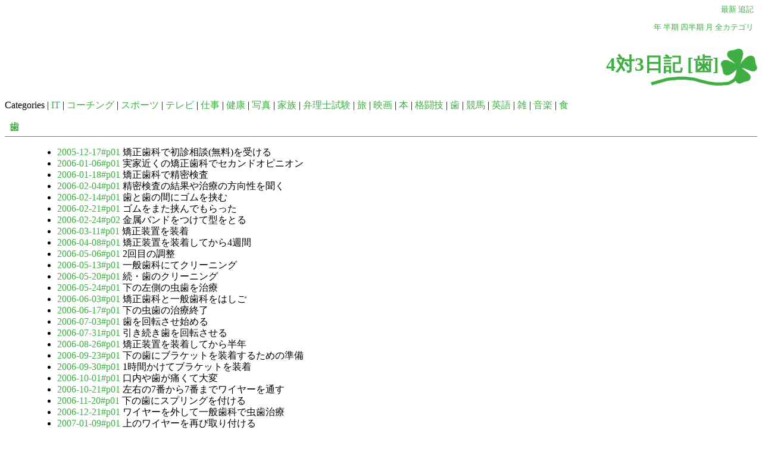

--- FILE ---
content_type: text/html; charset=UTF-8
request_url: https://kkkk.tdiary.net/?category=%E6%AD%AF
body_size: 6679
content:
<!DOCTYPE HTML PUBLIC "-//W3C//DTD HTML 4.01//EN" "http://www.w3.org/TR/html4/strict.dtd">
<html lang="ja-JP">
<head>
	<meta http-equiv="Content-Type" content="text/html; charset=UTF-8">
	<meta name="generator" content="tDiary 3.2.1.20130320">
	<meta http-equiv="Last-Modified" content="Fri, 16 Jan 2026 19:40:10 GMT">
	<meta http-equiv="Content-Script-Type" content="text/javascript; charset=UTF-8">
	<meta name="author" content="kkkk">
	
	<link rel="start" title="最新" href="https://kkkk.tdiary.net/">
	
	<link rel="icon" href="https://tdiary2.tdiary.net/favicon.png">
	
	<script src="https://ajax.googleapis.com/ajax/libs/jquery/1.8/jquery.min.js" type="text/javascript"></script>
	<script src="js/00default.js?3.2.1.2013032020260116" type="text/javascript"></script>
	<script src="js/category.js?3.2.1.2013032020260116" type="text/javascript"></script>
		<script type="text/javascript"><!--
		$tDiary.style = 'tdiary';
		//-->
		</script>
	<meta http-equiv="content-style-type" content="text/css">
	<link rel="stylesheet" href="theme/base.css" type="text/css" media="all">
	<link rel="stylesheet" href="theme/clover/clover.css" title="clover" type="text/css" media="all">
	
	<title>4対3日記</title>
	
	<link rel="alternate" type="application/rss+xml" title="RSS" href="https://kkkk.tdiary.net/index.rdf">
	<link rel="alternate" type="application/rss+xml" title="RSS(without comments)" href="https://kkkk.tdiary.net/no_comments.rdf">
</head>
<body>
<div class="whole-content">

<div class="adminmenu">
<span class="adminmenu"><a href="https://kkkk.tdiary.net/">最新</a></span>
<span class="adminmenu"><a href="update.rb" rel="nofollow">追記</a></span>
</div>
<div class="adminmenu">
<p>
<span class="adminmenu"><a href="https://kkkk.tdiary.net/?category=%E6%AD%AF;year=2026">年</a></span>
<span class="adminmenu"><a href="https://kkkk.tdiary.net/?category=%E6%AD%AF;year=2026;month=1H">半期</a></span>
<span class="adminmenu"><a href="https://kkkk.tdiary.net/?category=%E6%AD%AF;year=2026;month=1Q">四半期</a></span>
<span class="adminmenu"><a href="https://kkkk.tdiary.net/?category=%E6%AD%AF;year=2026;month=01">月</a></span>
<span class="adminmenu"><a href="https://kkkk.tdiary.net/?category=ALL">全カテゴリ</a></span>

</p>
</div>

<h1>4対3日記 [歯]</h1>
<p>Categories |
<a href="https://kkkk.tdiary.net/?category=IT">IT</a> | 
<a href="https://kkkk.tdiary.net/?category=%E3%82%B3%E3%83%BC%E3%83%81%E3%83%B3%E3%82%B0">コーチング</a> | 
<a href="https://kkkk.tdiary.net/?category=%E3%82%B9%E3%83%9D%E3%83%BC%E3%83%84">スポーツ</a> | 
<a href="https://kkkk.tdiary.net/?category=%E3%83%86%E3%83%AC%E3%83%93">テレビ</a> | 
<a href="https://kkkk.tdiary.net/?category=%E4%BB%95%E4%BA%8B">仕事</a> | 
<a href="https://kkkk.tdiary.net/?category=%E5%81%A5%E5%BA%B7">健康</a> | 
<a href="https://kkkk.tdiary.net/?category=%E5%86%99%E7%9C%9F">写真</a> | 
<a href="https://kkkk.tdiary.net/?category=%E5%AE%B6%E6%97%8F">家族</a> | 
<a href="https://kkkk.tdiary.net/?category=%E5%BC%81%E7%90%86%E5%A3%AB%E8%A9%A6%E9%A8%93">弁理士試験</a> | 
<a href="https://kkkk.tdiary.net/?category=%E6%97%85">旅</a> | 
<a href="https://kkkk.tdiary.net/?category=%E6%98%A0%E7%94%BB">映画</a> | 
<a href="https://kkkk.tdiary.net/?category=%E6%9C%AC">本</a> | 
<a href="https://kkkk.tdiary.net/?category=%E6%A0%BC%E9%97%98%E6%8A%80">格闘技</a> | 
<a href="https://kkkk.tdiary.net/?category=%E6%AD%AF">歯</a> | 
<a href="https://kkkk.tdiary.net/?category=%E7%AB%B6%E9%A6%AC">競馬</a> | 
<a href="https://kkkk.tdiary.net/?category=%E8%8B%B1%E8%AA%9E">英語</a> | 
<a href="https://kkkk.tdiary.net/?category=%E9%9B%91">雑</a> | 
<a href="https://kkkk.tdiary.net/?category=%E9%9F%B3%E6%A5%BD">音楽</a> | 
<a href="https://kkkk.tdiary.net/?category=%E9%A3%9F">食</a>
</p>

<hr class="sep">
<div class="category day">
	<h2><span class="title"><a href="https://kkkk.tdiary.net/?category=%E6%AD%AF">歯</a></span></h2>
	<div class="body">
		<ul class="category">
			<li><a href="https://kkkk.tdiary.net/20051217.html#p01" title="学会認定医のいる専門の矯正歯科にて。歯を抜かないで可能か確認したところ、左側の歯並びは問題ないので、右を上下1本ずつまた..">2005-12-17#p01</a> 矯正歯科で初診相談(無料)を受ける</li>
			<li><a href="https://kkkk.tdiary.net/20060106.html#p01" title="行きつけの一般歯科で紹介してもらった矯正歯科で初診相談を受けてきた。こちらでは前回の矯正歯科とは違って、歯を抜かない方法..">2006-01-06#p01</a> 実家近くの矯正歯科でセカンドオピニオン</li>
			<li><a href="https://kkkk.tdiary.net/20060118.html#p01" title="レントゲン3枚、上下の歯型、その他もろもろの情報を取る。矯正歯科って子供を相手にすることが多いからか、歯科衛生士の方も懇..">2006-01-18#p01</a> 矯正歯科で精密検査</li>
			<li><a href="https://kkkk.tdiary.net/20060204.html#p01" title="自分の歯型そのまんまの模型が石膏で作られていて笑えた。次は歯みがき練習や装置をつけるための準備など。 ">2006-02-04#p01</a> 精密検査の結果や治療の方向性を聞く</li>
			<li><a href="https://kkkk.tdiary.net/20060214.html#p01" title="まずは歯みがき練習。赤くなったみがき残しを、歯ブラシを縦にしたりプラウトという部分みがきを使ったりして。歯の裏やデコボコ..">2006-02-14#p01</a> 歯と歯の間にゴムを挟む</li>
			<li><a href="https://kkkk.tdiary.net/20060221.html#p01" title="奥歯が移動したことにより隙間ができて、左右のゴム1つずつが先週末に外れてしまった。午前中仕事を休んで、ゴムをまた挟んでも..">2006-02-21#p01</a> ゴムをまた挟んでもらった</li>
			<li><a href="https://kkkk.tdiary.net/20060224.html#p02" title="上の奥から2番目の歯に、矯正装置を固定させるための金属バンドをつけて型をとった。今日のところは金属バンドを外して、太いゴ..">2006-02-24#p02</a> 金属バンドをつけて型をとる</li>
			<li><a href="https://kkkk.tdiary.net/20060311.html#p01" title="上の歯にマルチブラケットとクワドヘリックスを装着した。異物感はあるけど違和感は思ったほどでもない。下の歯には数ヵ月後に装..">2006-03-11#p01</a> 矯正装置を装着</li>
			<li><a href="https://kkkk.tdiary.net/20060408.html#p01" title="前歯の重なり具合が、日に日に小さくなっている。歯ってマジで動くんだな(笑)。成果がこれほど視覚的に確認できることって、そう..">2006-04-08#p01</a> 矯正装置を装着してから4週間</li>
			<li><a href="https://kkkk.tdiary.net/20060506.html#p01" title="ワイヤーやゴムの調整。目を閉じてるからよくわからないけど、ラジオペンチのようなものや、カチカチ音が鳴るような器具を使って..">2006-05-06#p01</a> 2回目の調整</li>
			<li><a href="https://kkkk.tdiary.net/20060513.html#p01" title="下の糸切り歯から糸切り歯までをクリーニングしてもらった。ピカピカのツルツルになってご満悦。次回は、下の歯の残り部分。 ネ..">2006-05-13#p01</a> 一般歯科にてクリーニング</li>
			<li><a href="https://kkkk.tdiary.net/20060520.html#p01" title="下の歯の残りと、上の歯でワイヤーに邪魔されていないところをクリーニングしてもらった。やっぱり歯をクリーニングしてもらうと..">2006-05-20#p01</a> 続・歯のクリーニング</li>
			<li><a href="https://kkkk.tdiary.net/20060524.html#p01" title="虫歯をたくさん治療された。。。ギュィーンって局所的に削られたり、グイングイン掘られたりして。こういう治療は何年ぶりかな。..">2006-05-24#p01</a> 下の左側の虫歯を治療</li>
			<li><a href="https://kkkk.tdiary.net/20060603.html#p01" title="午前中に矯正歯科にて調整。ワイヤーを太いものに替え、隙間を作るために2箇所にスプリングを入れた。非抜歯なので、あと3ヶ月く..">2006-06-03#p01</a> 矯正歯科と一般歯科をはしご</li>
			<li><a href="https://kkkk.tdiary.net/20060617.html#p01" title="奥から2番目の歯を削ってプラスチックで埋めた。今日はすごかった。道路工事並みだった。歯医者のあと勉強しようと思っていたけ..">2006-06-17#p01</a> 下の虫歯の治療終了</li>
			<li><a href="https://kkkk.tdiary.net/20060703.html#p01" title="隙間ができたということで、左3番を回転させるためのゴムが新たに加わった。右2番は右1番と少し重なっているので、まずは前に出..">2006-07-03#p01</a> 歯を回転させ始める</li>
			<li><a href="https://kkkk.tdiary.net/20060731.html#p01" title="右2番が外側を向くように、ゴムをかけて回転させ始める。1日にして1ミリくらい動いたような気がする。歯列矯正おそるべし。先月..">2006-07-31#p01</a> 引き続き歯を回転させる</li>
			<li><a href="https://kkkk.tdiary.net/20060826.html#p01" title="一月ほどで右上2番が、角度にして20度くらい回転したような気がする。隙間もできたのでスプリングは外された。これでエイヤと前..">2006-08-26#p01</a> 矯正装置を装着してから半年</li>
			<li><a href="https://kkkk.tdiary.net/20060923.html#p01" title="右上2番を前方に移動させ、左上の糸切り歯を回転させるようにゴムを調整した。俺も歯もなかなかフラット化してきたよ。 ブラケッ..">2006-09-23#p01</a> 下の歯にブラケットを装着するための準備</li>
			<li><a href="https://kkkk.tdiary.net/20060930.html#p01" title="下の歯にも装着されるとやっぱり目立つなぁ。一番やわらかいワイヤーを通してもグニャグニャ曲げるよう。これがアーチ状になって..">2006-09-30#p01</a> 1時間かけてブラケットを装着</li>
			<li><a href="https://kkkk.tdiary.net/20061001.html#p01" title="下の歯も動き始めたのか、まともに噛めない。カチーンと上の歯とぶつかると根っこまで痛みがひびく感じ。2,3日はガマンかな。糖..">2006-10-01#p01</a> 口内や歯が痛くて大変</li>
			<li><a href="https://kkkk.tdiary.net/20061021.html#p01" title="下の歯14本のうちデコボコしている3本を除いて、ひとまずこれで全面的にワイヤーが通った。こいつらは、隙間ができてから前に引..">2006-10-21#p01</a> 左右の7番から7番までワイヤーを通す</li>
			<li><a href="https://kkkk.tdiary.net/20061120.html#p01" title="引っ込んでいる歯を前に出すための隙間を作るため。この歯が見事並んだら感動かも。 ">2006-11-20#p01</a> 下の歯にスプリングを付ける</li>
			<li><a href="https://kkkk.tdiary.net/20061221.html#p01" title="上の歯の虫歯を治療した。半日休んで一般歯科に通うこと2回。麻酔して虫歯を削ってプラスチックを埋めてもらうんだけど、その途..">2006-12-21#p01</a> ワイヤーを外して一般歯科で虫歯治療</li>
			<li><a href="https://kkkk.tdiary.net/20070109.html#p01" title="さらに下の歯を外側に広げるように調整。 ">2007-01-09#p01</a> 上のワイヤーを再び取り付ける</li>
			<li><a href="https://kkkk.tdiary.net/20070205.html#p01" title="月に一度の調整。右下2番を前に出すための隙間を作るため、3番から5番を外側に移動させる。いたって順調。でも歯と歯の隙間にいらっしゃった虫歯が顔を出したっぽい(涙)。これ、またワイヤーを外して治療するようなのかな。今日のところは、何もいわ..">2007-02-05#p01</a> 治療である証明書をもらう</li>
			<li><a href="https://kkkk.tdiary.net/20070310.html#p01" title="右下の3番～5番を横方向へ移動させるように調整。いまのところこの3本は、上の歯と噛みあってない。1番と3番の隙間もだんだんできてきた。隙間ができたら2番を前に移動させることになる。 ">2007-03-10#p01</a> 歯列矯正をはじめて1年</li>
			<li><a href="https://kkkk.tdiary.net/20070406.html#p02" title="矯正中はどうしても虫歯ができやすいみたい。いちおう3本の歯ブラシでブラッシングして、さらにフロスもしてるんだが。今回の虫歯はたぶん、隠れていたものが歯の移動により顔を出したんだと思う。 上の歯は今後、中心をそろえるように横移動させる。下..">2007-04-06#p02</a> 虫歯治療のために今度は下のワイヤー外す</li>
			<li><a href="https://kkkk.tdiary.net/20070407.html#p02" title="治療することがわかっていたから、予約しておいた。すばやく治療であります。思ったより深かったらしく、麻酔をして削った。 結構色ついちゃいましたね～と助手の方に言われてしまった。紅茶やコーヒーを飲むと、どうしても色が付きやすいんだよね。 ">2007-04-07#p02</a> 一般歯科で虫歯治療</li>
			<li><a href="https://kkkk.tdiary.net/20070409.html#p02" title="虫歯治療が終わったので、さっそくワイヤーを付けてもらった。不思議なことに、ワイヤーを付けたほうがラク。ワイヤーが外された状態だと、歯が思い思いの方向に移動しそうで、しっくりこない感じ。 ">2007-04-09#p02</a> 下の歯に再びワイヤーを付ける</li>
			<li><a href="https://kkkk.tdiary.net/20070507.html#p01" title="すきっ歯の状態だった上の前歯をくっつけるようにゴムをかけた。これで中心線が揃うようになるのかな。後は1本ずつ歯を移動させていけばいいのだろうか。下の歯はだいぶ隙間ができたので、次回右下2番を前に移動させるとのこと。この調子だと、やっぱ2..">2007-05-07#p01</a> 上の前歯を移動させる</li>
			<li><a href="https://kkkk.tdiary.net/20070612.html#p01" title="十分な隙間ができたので、右下2番にブラケットを付けてゴムで前方へ移動させ始めた。この歯とワイヤーとの距離がまだ空いているので、通常のゴムではなく、ゴムの糸のようなもので引っ張っているようだ。 上の歯は、ワイヤーに沿って順に横移動をさせて..">2007-06-12#p01</a> 右下2番の前方への移動を開始する</li>
			<li><a href="https://kkkk.tdiary.net/20070709.html#p01" title="右上2番と1番の隙間がまだちょっとあるので、先月より強いゴムで、右上2番を1番のほうへ移動させる。下のほうは、右下2番を前方へ移動させる。移動先の隙間はもう十分できているので、スプリングは外された。 次回、ようやくクワドヘリックスが外さ..">2007-07-09#p01</a> 引き続き右上2番と右下2番の移動</li>
			<li><a href="https://kkkk.tdiary.net/20070811.html#p01" title="苦節1年5ヶ月。これで舌が上顎につくようになったんで、アメも普通に舐められる。いままでアメを舐めると、アメがクワドヘリックスに当たってひと苦労だったのだ。なにより、ほうれん草やしらたきが引っ掛からなくてすむのがうれしい。 歯の移動のほう..">2007-08-11#p01</a> クワドヘリックスが外された</li>
			<li><a href="https://kkkk.tdiary.net/20071013.html#p01" title="矯正歯科で、重曹を使って、1時間くらいかけて歯をクリーニングしてもらった。しょっぱいし、ワセリンを唇を塗っても結構ピリピリする。それでも茶しぶが取れたんで大満足。もっと早く頼めばよかった。本当はだいたい3ヶ月ごとにするといいみたい。 来..">2007-10-13#p01</a> クリーニングしてもらう</li>
			<li><a href="https://kkkk.tdiary.net/20071020.html#p01" title="上の左右の奥歯、下の左右の奥から2番目の歯に、バンドを付けた。これで28本の歯すべてに、装置が付けられた。これから奥歯の向きを変えるみたい。残りの歯は噛み合せもよく、大体そろってきているようだ。 正中(上下の前歯の中心線)が1ミリちょっ..">2007-10-20#p01</a> 4本の歯にバンドを付ける</li>
			<li><a href="https://kkkk.tdiary.net/20071117.html#p01" title="左側の噛み合わせは、ほとんどバッチリ。鏡で見ても食事をしても、歯並びのよさを実感できる。でも右側は噛み合っているんだけど、まだあまい。なのでワイヤーで、もうちょっと外側に拡げるように調整した。 ">2007-11-17#p01</a> 右下の歯を外側に拡げる</li>
			<li><a href="https://kkkk.tdiary.net/20080516.html#p01" title="矯正装置を装着したのが、2006年3月11日だから約2年2ヶ月か。当初は2年半っていわれていたから夏以降かと思っていたけど。クワドヘリックスを外したときも爽快だったけど、今度は全部外すわけだからね。楽しみだなぁ。 ">2008-05-16#p01</a> 次回、矯正装置を外すことになった</li>
			<li><a href="https://kkkk.tdiary.net/20080530.html#p01" title="苦節2年2ヶ月、やっとこさブラケットを外せました。接着剤を落として歯をクリーニングすると、ピカピカで整列した歯が出現しました！カルテに添付された矯正前の歯の写真を見ると、なんちゅー歯並びの悪さ(笑)。いやぁ、ここまで並ぶもんですかね。感..">2008-05-30#p01</a> ついにブラケットを外した</li>
			<li><a href="https://kkkk.tdiary.net/20080809.html#p01" title="矯正前後の写真と模型を使って、この2年半で行ったことを説明してもらった。写真でも矯正前の歯並びの悪さを確認できるんだけど、模型(石膏?)は超リアルで、歯が内側に倒れていたり、前後にいびつに並んでいたりする様子がよくわかる。 いや～、これ..">2008-08-09#p01</a> 定期チェックが3ヶ月ごとになった</li>
			<li><a href="https://kkkk.tdiary.net/20090207.html#p01" title="歯列矯正を始めてから3年、ブラケットを外してから8ヶ月。ようやく、寝ている間だけリテーナーを装着していればよいことになった。つまり、リテーナーを装着して出社しなくてもよくなった。 3年といっても、今となってはあっという間だったかな。思い..">2009-02-07#p01</a> 昼間はリテーナーを装着しなくてよくなった</li>
		</ul>
	</div>
</div>

<hr class="sep">

<hr class="sep">
<div class="footer">This Diary is Running on <a href="http://wiki.fdiary.net/tdiary/?tdiary2">tDiary.Net 2nd</a>. Powered by <a href="http://wiki.fdiary.net/about/">fdiary.net</a>.</div>
<div class="footer">
Generated by <a href="http://www.tdiary.org/">tDiary</a> version 3.2.1.20130320<br>
Powered by <a href="http://www.ruby-lang.org/">Ruby</a> version 2.0.0-p648
</div>
</div>
<script defer src="https://static.cloudflareinsights.com/beacon.min.js/vcd15cbe7772f49c399c6a5babf22c1241717689176015" integrity="sha512-ZpsOmlRQV6y907TI0dKBHq9Md29nnaEIPlkf84rnaERnq6zvWvPUqr2ft8M1aS28oN72PdrCzSjY4U6VaAw1EQ==" data-cf-beacon='{"version":"2024.11.0","token":"ff750d11e2bd423d85f7b3a7697348fd","r":1,"server_timing":{"name":{"cfCacheStatus":true,"cfEdge":true,"cfExtPri":true,"cfL4":true,"cfOrigin":true,"cfSpeedBrain":true},"location_startswith":null}}' crossorigin="anonymous"></script>
</body>
</html>
